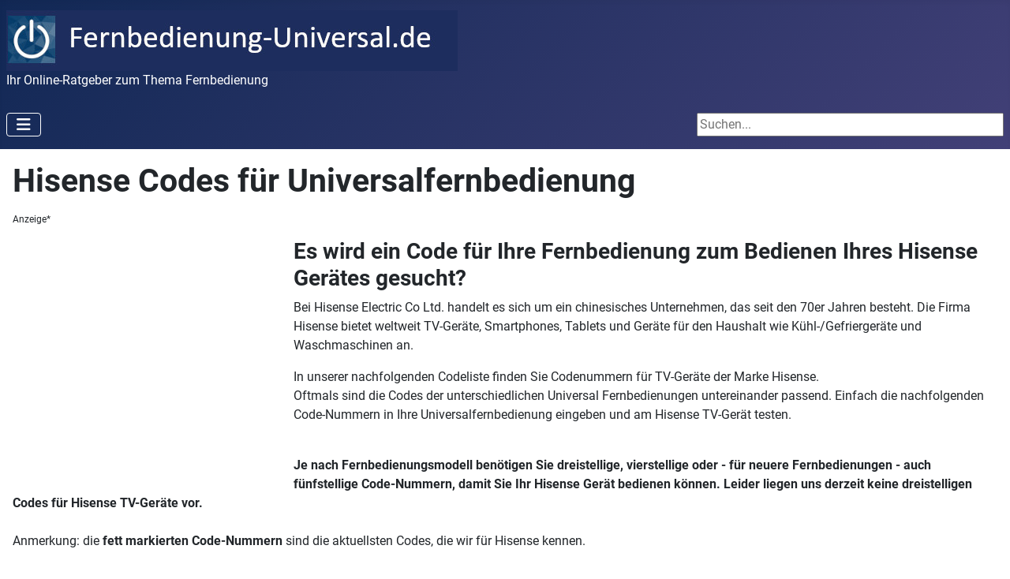

--- FILE ---
content_type: text/html; charset=utf-8
request_url: https://www.fernbedienung-universal.de/code-universalfernbedienung/313-hisense-codes-fuer-universalfernbedienung.html
body_size: 5197
content:
<!DOCTYPE html>
<html lang="de-de" dir="ltr">

<head>
    <meta charset="utf-8">
	<meta name="author" content="Super User">
	<meta name="viewport" content="width=device-width, initial-scale=1">
	<meta name="description" content="Finden Sie die passende Code-Nummer für Ihre Universalfernbedienung zum Fernsteuern von Hisense-Geräten.">
	<meta name="generator" content="Joomla! - Open Source Content Management">
	<title>Hisense Codes für Universalfernbedienung</title>
	<link href="/media/system/images/joomla-favicon.svg" rel="icon" type="image/svg+xml">
	<link href="/media/system/images/favicon.ico" rel="alternate icon" type="image/vnd.microsoft.icon">
	<link href="/media/system/images/joomla-favicon-pinned.svg" rel="mask-icon" color="#000">

    <link href="/media/system/css/joomla-fontawesome.min.css?dd0971" rel="lazy-stylesheet"><noscript><link href="/media/system/css/joomla-fontawesome.min.css?dd0971" rel="stylesheet"></noscript>
	<link href="/media/templates/site/cassiopeia/css/global/fonts-local_roboto.min.css?dd0971" rel="lazy-stylesheet"><noscript><link href="/media/templates/site/cassiopeia/css/global/fonts-local_roboto.min.css?dd0971" rel="stylesheet"></noscript>
	<link href="/media/templates/site/cassiopeia/css/template.min.css?dd0971" rel="stylesheet">
	<link href="/media/templates/site/cassiopeia/css/global/colors_standard.min.css?dd0971" rel="stylesheet">
	<link href="/media/templates/site/cassiopeia/css/vendor/joomla-custom-elements/joomla-alert.min.css?0.4.1" rel="stylesheet">
	<style>:root {
		--hue: 214;
		--template-bg-light: #f0f4fb;
		--template-text-dark: #495057;
		--template-text-light: #ffffff;
		--template-link-color: var(--link-color);
		--template-special-color: #001B4C;
		
	}</style>
	<style>div.mod_search82 input[type="search"]{ width:auto; }</style>

    <script src="/media/vendor/metismenujs/js/metismenujs.min.js?1.4.0" defer></script>
	<script src="/media/mod_menu/js/menu.min.js?dd0971" type="module"></script>
	<script src="/media/templates/site/cassiopeia/js/mod_menu/menu-metismenu.min.js?dd0971" defer></script>
	<script src="/media/vendor/jquery/js/jquery.min.js?3.7.1"></script>
	<script src="/media/legacy/js/jquery-noconflict.min.js?504da4"></script>
	<script type="application/json" class="joomla-script-options new">{"joomla.jtext":{"ERROR":"Fehler","MESSAGE":"Nachricht","NOTICE":"Hinweis","WARNING":"Warnung","JCLOSE":"Close","JOK":"OK","JOPEN":"Open"},"system.paths":{"root":"","rootFull":"https:\/\/www.fernbedienung-universal.de\/","base":"","baseFull":"https:\/\/www.fernbedienung-universal.de\/"},"csrf.token":"23749b6eb04df19366ddaba8c0bdc901"}</script>
	<script src="/media/system/js/core.min.js?a3d8f8"></script>
	<script src="/media/templates/site/cassiopeia/js/template.min.js?dd0971" type="module"></script>
	<script src="/media/vendor/bootstrap/js/collapse.min.js?5.3.8" type="module"></script>
	<script src="/media/system/js/messages.min.js?9a4811" type="module"></script>
	<script type="application/ld+json">{"@context":"https://schema.org","@graph":[{"@type":"Organization","@id":"https://www.fernbedienung-universal.de/#/schema/Organization/base","name":"fernbedienung-universal","url":"https://www.fernbedienung-universal.de/"},{"@type":"WebSite","@id":"https://www.fernbedienung-universal.de/#/schema/WebSite/base","url":"https://www.fernbedienung-universal.de/","name":"fernbedienung-universal","publisher":{"@id":"https://www.fernbedienung-universal.de/#/schema/Organization/base"}},{"@type":"WebPage","@id":"https://www.fernbedienung-universal.de/#/schema/WebPage/base","url":"https://www.fernbedienung-universal.de/code-universalfernbedienung/313-hisense-codes-fuer-universalfernbedienung.html","name":"Hisense Codes für Universalfernbedienung","description":"Finden Sie die passende Code-Nummer für Ihre Universalfernbedienung zum Fernsteuern von Hisense-Geräten.","isPartOf":{"@id":"https://www.fernbedienung-universal.de/#/schema/WebSite/base"},"about":{"@id":"https://www.fernbedienung-universal.de/#/schema/Organization/base"},"inLanguage":"de-DE"},{"@type":"Article","@id":"https://www.fernbedienung-universal.de/#/schema/com_content/article/313","name":"Hisense Codes für Universalfernbedienung","headline":"Hisense Codes für Universalfernbedienung","inLanguage":"de-DE","isPartOf":{"@id":"https://www.fernbedienung-universal.de/#/schema/WebPage/base"}}]}</script>

</head>

<body class="site com_content wrapper-static view-article no-layout no-task itemid-102 has-sidebar-right">
    <header class="header container-header full-width">

        
        
                    <div class="grid-child">
                <div class="navbar-brand">
                    <a class="brand-logo" href="/">
                        <img loading="eager" decoding="async" src="https://www.fernbedienung-universal.de/images/LogoFernbedienunguniversal.jpg" alt="fernbedienung-universal" width="572" height="77">                    </a>
                                            <div class="site-description">Ihr Online-Ratgeber zum Thema Fernbedienung</div>
                                    </div>
            </div>
        
                    <div class="grid-child container-nav">
                                    
<nav class="navbar navbar-expand-lg" aria-label="Main Menü">
    <button class="navbar-toggler navbar-toggler-right" type="button" data-bs-toggle="collapse" data-bs-target="#navbar127" aria-controls="navbar127" aria-expanded="false" aria-label="Toggle Navigation">
        <span class="icon-menu" aria-hidden="true"></span>
    </button>
    <div class="collapse navbar-collapse" id="navbar127">
        <ul class="mod-menu mod-menu_dropdown-metismenu metismenu mod-list ">
<li class="metismenu-item item-101 level-1 default"><a href="/" >Fernbedienung-Universal.de</a></li><li class="metismenu-item item-102 level-1 current active"><a href="/code-universalfernbedienung.html" aria-current="location">Codes</a></li><li class="metismenu-item item-107 level-1"><a href="/universalfernbedienung-hersteller.html" >Bedienungsanleitungen</a></li><li class="metismenu-item item-123 level-1"><a href="/fernbedienung-app.html" >Fernbedienung Apps</a></li></ul>
    </div>
</nav>

                                                    <div class="container-search">
                        <div class="search mod_search82">
	<form action="/code-universalfernbedienung/19-beko-fernbedienung-code.html" method="post" class="form-inline" role="search">
		<label for="mod-search-searchword82" class="element-invisible">Suchen...</label> <input name="searchword" id="mod-search-searchword82" maxlength="200"  class="inputbox search-query input-medium" type="search" size="40" placeholder="Suchen..." />		<input type="hidden" name="task" value="search" />
		<input type="hidden" name="option" value="com_search" />
		<input type="hidden" name="Itemid" value="102" />
	</form>
</div>

                    </div>
                            </div>
            </header>

    <div class="site-grid">
        
        
        
        
        <div class="grid-child container-component">
            
            
            <div id="system-message-container" aria-live="polite"></div>

            <main>
                <div class="com-content-article item-page">
    <meta itemprop="inLanguage" content="de-DE">
    
    
        <div class="page-header">
        <h1>
            Hisense Codes für Universalfernbedienung        </h1>
                            </div>
        
        <p><sub>Anzeige*
<div style="float: left; padding: 10px;">
<style>
.responsive_1 { width: 300px; height: 200px; }
@media(min-width: 500px) { .responsive_1 { width: 300px; height: 200px; } }
@media(min-width: 800px) and (min-height: 700px){ .responsive_1 { width: 336px; height: 280px; } }
</style>
<script async src="//pagead2.googlesyndication.com/pagead/js/adsbygoogle.js"></script>
<ins class="adsbygoogle responsive_1"
     style="display:inline-block"
     data-ad-client="ca-pub-9391427250573118"
     data-ad-slot="7132098739"></ins>
<script>
(adsbygoogle = window.adsbygoogle || []).push({});
</script></div>
    
    
        
                                                <div class="com-content-article__body">
        <h3>Es wird ein Code für Ihre Fernbedienung zum Bedienen Ihres Hisense Gerätes gesucht?</h3>
<p>Bei Hisense Electric Co Ltd. handelt es sich um ein chinesisches Unternehmen, das seit den 70er Jahren besteht. Die Firma Hisense bietet weltweit TV-Geräte, Smartphones, Tablets und Geräte für den Haushalt wie Kühl-/Gefriergeräte und Waschmaschinen an.</p>
<p style="margin-bottom: 0cm;">In unserer nachfolgenden Codeliste finden Sie Codenummern für TV-Geräte der Marke Hisense.</p>
<p>Oftmals sind die Codes der unterschiedlichen Universal Fernbedienungen untereinander passend. Einfach die nachfolgenden Code-Nummern in Ihre Universalfernbedienung eingeben und am Hisense TV-Gerät testen.<br /><br /></p>
<p style="margin-bottom: 0cm;"><strong>Je nach Fernbedienungsmodell benötigen Sie dreistellige, vierstellige oder - für neuere Fernbedienungen - auch fünfstellige Code-Nummern, damit Sie Ihr Hisense Gerät bedienen können. Leider liegen uns derzeit keine dreistelligen Codes für Hisense TV-Geräte vor.<br /></strong></p>
<p><br />Anmerkung: die <strong>fett markierten Code-Nummern</strong> sind die aktuellsten Codes, die wir für Hisense kennen.</p>
<h3 style="margin-bottom: 0cm;"><br />Codes für TV-Geräte Hisense</h3>
<p><br />0009, 0145, 0156, 0156, 0204, 0208, 0227, 0508,&nbsp;<strong>0556</strong>, 0696, 0698, 0746, 0748, 0753, 0780, 0821, 0848, 0860, 0891, 1027, 1073, 1132, 1157, 1170, 1208, 1303, 1314, 1338, 1363, 1363, 1406, 1407, 1415, 1416, 1417, 1454, 1457, 1461, 1462, 1465, 1467, 1485, 1486, 1497, 1501, 1547, 1571, 1573, 1575, 1577, 1578, 1579, 1582, 1583, 1586, 1587, 1722, 1787, 1921, 1929, 1935, 2037, 2098, <strong>2197,&nbsp;</strong>2341, <strong>2399,&nbsp;3296</strong>, 3732, 3841, <strong>4136,&nbsp;</strong><strong>4348,&nbsp;</strong><strong>4539</strong>, <strong>4398,&nbsp;</strong><strong>4728,&nbsp;<strong>5370</strong>&nbsp;<br /><br /></strong></p>
<p><strong>02011, 04761, 04911, 05451, 06001, 06231, 06741, 06751, 06761, 06781, 06791, 06801, 06811, 06821, 06831, 06881, 06891, 06921, 06971, 06981, 07031, 07051, 07201, 07211, 07221, 07241, 07251, 08151, 08391, 09801, 10111, 10258, 10531, 10541, 10551, 10661, 10841, 12074, 12846, 14643, 15532, 17440, 18247, 18459, 18557, 18655, 19367, 19715<br /><br /></strong></p>     </div>

        
                                        <p><sub>Anzeige*
<script async src="https://pagead2.googlesyndication.com/pagead/js/adsbygoogle.js?client=ca-pub-9391427250573118"
     crossorigin="anonymous"></script>
<!-- FB uni In Page 4 2024 -->
<ins class="adsbygoogle"
     style="display:block"
     data-ad-client="ca-pub-9391427250573118"
     data-ad-slot="8651558361"
     data-ad-format="auto"
     data-full-width-responsive="true"></ins>
<script>
     (adsbygoogle = window.adsbygoogle || []).push({});
</script></div>

            </main>
            
        </div>

                    <div class="grid-child container-sidebar-right">
                <div class="sidebar-right card ">
            <h3 class="card-header ">Weitere Infos</h3>        <div class="card-body">
                <ul class="mod-menu mod-list nav ">
<li class="nav-item item-103"><a href="/universalfernbedienung.html" >Universalfernbedienung</a></li><li class="nav-item item-104"><a href="/ersatzfernbedienung.html" >Ersatzfernbedienung 1:1</a></li><li class="nav-item item-105"><a href="/seniorenfernbedienung.html" >Seniorenfernbedienung</a></li><li class="nav-item item-124"><a href="/hotelfernbedienung.html" >Hotelfernbedienung</a></li><li class="nav-item item-119"><a href="/funkfernbedienung-handsender.html" >Funkfernbedienung Handsender</a></li><li class="nav-item item-181"><a href="/klimaanlagen-fernbedienung.html" >Klimaanlagen Fernbedienung</a></li><li class="nav-item item-106"><a href="/fernbedienungstest.html" >Fernbedienungstest</a></li></ul>
    </div>
</div>
<div class="sidebar-right card ">
            <h3 class="card-header ">Unsere Empfehlung</h3>        <div class="card-body">
                
<div id="mod-custom96" class="mod-custom custom">
    <p><span style="font-size: 14px;"><sub>Anzeige*</sub></span></p>
<p><a href="https://www.tv-info-quelle.de/hersteller/hersteller-s/superior/universal-freedom-4in1-superior-fernbedienung.php" target="_blank" rel="noopener"><img src="/images/Logo%20Superior%20Freedom%20neu2.png" loading="lazy" width="280" height="350" data-path="local-images:/Logo Superior Freedom neu2.png" /></a><span style="font-size: 12pt;">Mehr&nbsp;<a href="/superior-universalfernbedienungen.html">Infos</a>&nbsp;</span></p></div>
    </div>
</div>
<div class="sidebar-right card ">
            <h3 class="card-header ">Produktvorstellung</h3>        <div class="card-body">
                <ul class="mod-menu mod-list nav ">
<li class="nav-item item-175"><a href="/test-universalfernbedienung.html" >One For All Universalfernbedienungen</a></li><li class="nav-item item-203"><a href="/logitech-harmony-universalfernbedienungen.html" >Logitech Harmony Universalfernbedienungen</a></li><li class="nav-item item-202"><a href="/hama-universalfernbedienungen.html" >Hama Universalfernbedienungen</a></li><li class="nav-item item-174"><a href="/test-ersatzfernbedienung.html" >Ersatzfernbedienungen</a></li><li class="nav-item item-602"><a href="/superior-universalfernbedienungen.html" >Superior Universalfernbedienungen</a></li></ul>
    </div>
</div>
<div class="sidebar-right card ">
        <div class="card-body">
                
<div id="mod-custom100" class="mod-custom custom">
    <p><span style="font-size: 14px;"><sub>Anzeige*</sub></span><br>
<script async src="https://pagead2.googlesyndication.com/pagead/js/adsbygoogle.js?client=ca-pub-9391427250573118"
     crossorigin="anonymous"></script>
<!-- FB uni Display horizontal -->
<ins class="adsbygoogle"
     style="display:block"
     data-ad-client="ca-pub-9391427250573118"
     data-ad-slot="2035518049"
     data-ad-format="auto"
     data-full-width-responsive="true"></ins>
<script>
     (adsbygoogle = window.adsbygoogle || []).push({});
</script></div>
    </div>
</div>
<div class="sidebar-right card ">
        <div class="card-body">
                <ul class="mod-menu mod-list nav ">
<li class="nav-item item-108"><a href="/impressum.html" >Impressum</a></li><li class="nav-item item-122"><a href="/datenschutz.html" >Datenschutz</a></li></ul>
    </div>
</div>

            </div>
        
        
            </div>

            <footer class="container-footer footer full-width">
            <div class="grid-child">
                
<div id="mod-custom86" class="mod-custom custom">
    <p><span style="font-size: 10pt; font-family: Arial,Helvetica,Geneva,Sans-serif,sans-serif;"><span style="font-size: 8pt;"><span style="font-size: 14px;">Die hier verwendeten Produktbezeichnungen, Logos, Warenzeichen und Abbildungen sind Eigentum des jeweiligen Herstellers oder Besitzers und dienen hier lediglich zur Identifikation.</span><br><span style="font-size: 14px;">Anzeige* = Werbelink (Affiliate-Link): Dieser Link leitet auf einen Onlineshop. Als Amazon-Partner verdienen wir an qualifizierten Verkäufen. Falls Sie darüber eine Ware bestellen, dann erhält Fernbedienung-Universal.de eine Provision vom Verkäufer (für Sie fallen keine extra Kosten an). Mit diesen Einnahmen finanzieren wir unsere Website. Sie unterstützen damit dieses Projekt. Vielen Dank!</span><br></span></span></p></div>

            </div>
        </footer>
    
            <a href="#top" id="back-top" class="back-to-top-link" aria-label="Back to Top">
            <span class="icon-arrow-up icon-fw" aria-hidden="true"></span>
        </a>
    
    
</body>

</html>


--- FILE ---
content_type: text/html; charset=utf-8
request_url: https://www.google.com/recaptcha/api2/aframe
body_size: 267
content:
<!DOCTYPE HTML><html><head><meta http-equiv="content-type" content="text/html; charset=UTF-8"></head><body><script nonce="Sp5X7Qv03Pzr3hYXy1hdbQ">/** Anti-fraud and anti-abuse applications only. See google.com/recaptcha */ try{var clients={'sodar':'https://pagead2.googlesyndication.com/pagead/sodar?'};window.addEventListener("message",function(a){try{if(a.source===window.parent){var b=JSON.parse(a.data);var c=clients[b['id']];if(c){var d=document.createElement('img');d.src=c+b['params']+'&rc='+(localStorage.getItem("rc::a")?sessionStorage.getItem("rc::b"):"");window.document.body.appendChild(d);sessionStorage.setItem("rc::e",parseInt(sessionStorage.getItem("rc::e")||0)+1);localStorage.setItem("rc::h",'1769008232587');}}}catch(b){}});window.parent.postMessage("_grecaptcha_ready", "*");}catch(b){}</script></body></html>